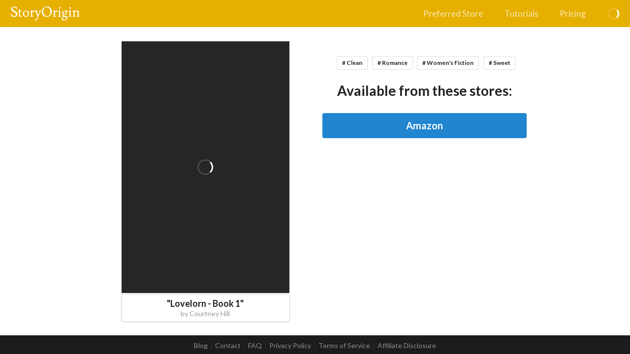

--- FILE ---
content_type: text/html; charset=utf-8
request_url: https://storyoriginapp.com/swaps/dc3ce60c-70d0-11ed-9c57-8303ced35be7
body_size: 2572
content:
<!DOCTYPE html><html lang="en"><head><meta charSet="utf-8"/><meta name="viewport" content="width=device-width, initial-scale=1, maximum-scale=1, shrink-to-fit=no"/><meta name="Description" content="The best way for authors to find reviewers, build their mailing list, and increase sales through newsletter swaps and group promotions."/><title>Lovelorn -  Book 1</title><meta property="og:type" content="website"/><meta property="og:title" content="Lovelorn -  Book 1"/><meta property="og:url" content="https://storyoriginapp.com/swaps/dc3ce60c-70d0-11ed-9c57-8303ced35be7"/><meta property="og:image" content="https://uploads.storyoriginapp.com/c/bc/b0fbb791-ff9a-450d-86bc-8af29d8fb36f.jpg"/><meta property="og:description" content="Check it out!"/><meta name="next-head-count" content="9"/><meta charSet="utf-8"/><meta name="theme-color" content="#000000"/><meta name="google-site-verification" content="w0l2iQrMPMI78EQqIPYAwXoQkkfEsSjgrNR0DbHlip4"/><link rel="icon" href="/favicon.svg" type="image/svg+xml"/><link rel="apple-touch-icon" sizes="180x180" href="/apple-touch-icon.png"/><link rel="icon" type="image/png" sizes="32x32" href="/favicon-32x32.png"/><link rel="icon" type="image/png" sizes="16x16" href="/favicon-16x16.png"/><link rel="mask-icon" href="/safari-pinned-tab.svg" color="#5bbad5"/><meta name="msapplication-TileColor" content="#da532c"/><meta name="theme-color" content="#ffffff"/><link rel="preconnect" href="https://www.google-analytics.com"/><link rel="preconnect" href="https://fonts.googleapis.com"/><link rel="preconnect" href="https://fonts.gstatic.com"/><style type="text/css">.fresnel-container{margin:0;padding:0;}
@media not all and (min-width:320px) and (max-width:767.98px){.fresnel-at-mobile{display:none!important;}}
@media not all and (min-width:768px) and (max-width:991.98px){.fresnel-at-tablet{display:none!important;}}
@media not all and (min-width:992px) and (max-width:1199.98px){.fresnel-at-computer{display:none!important;}}
@media not all and (min-width:1200px) and (max-width:1919.98px){.fresnel-at-largeScreen{display:none!important;}}
@media not all and (min-width:1920px){.fresnel-at-widescreen{display:none!important;}}
@media not all and (max-width:767.98px){.fresnel-lessThan-tablet{display:none!important;}}
@media not all and (max-width:991.98px){.fresnel-lessThan-computer{display:none!important;}}
@media not all and (max-width:1199.98px){.fresnel-lessThan-largeScreen{display:none!important;}}
@media not all and (max-width:1919.98px){.fresnel-lessThan-widescreen{display:none!important;}}
@media not all and (min-width:768px){.fresnel-greaterThan-mobile{display:none!important;}}
@media not all and (min-width:992px){.fresnel-greaterThan-tablet{display:none!important;}}
@media not all and (min-width:1200px){.fresnel-greaterThan-computer{display:none!important;}}
@media not all and (min-width:1920px){.fresnel-greaterThan-largeScreen{display:none!important;}}
@media not all and (min-width:320px){.fresnel-greaterThanOrEqual-mobile{display:none!important;}}
@media not all and (min-width:768px){.fresnel-greaterThanOrEqual-tablet{display:none!important;}}
@media not all and (min-width:992px){.fresnel-greaterThanOrEqual-computer{display:none!important;}}
@media not all and (min-width:1200px){.fresnel-greaterThanOrEqual-largeScreen{display:none!important;}}
@media not all and (min-width:1920px){.fresnel-greaterThanOrEqual-widescreen{display:none!important;}}
@media not all and (min-width:320px) and (max-width:767.98px){.fresnel-between-mobile-tablet{display:none!important;}}
@media not all and (min-width:320px) and (max-width:991.98px){.fresnel-between-mobile-computer{display:none!important;}}
@media not all and (min-width:320px) and (max-width:1199.98px){.fresnel-between-mobile-largeScreen{display:none!important;}}
@media not all and (min-width:320px) and (max-width:1919.98px){.fresnel-between-mobile-widescreen{display:none!important;}}
@media not all and (min-width:768px) and (max-width:991.98px){.fresnel-between-tablet-computer{display:none!important;}}
@media not all and (min-width:768px) and (max-width:1199.98px){.fresnel-between-tablet-largeScreen{display:none!important;}}
@media not all and (min-width:768px) and (max-width:1919.98px){.fresnel-between-tablet-widescreen{display:none!important;}}
@media not all and (min-width:992px) and (max-width:1199.98px){.fresnel-between-computer-largeScreen{display:none!important;}}
@media not all and (min-width:992px) and (max-width:1919.98px){.fresnel-between-computer-widescreen{display:none!important;}}
@media not all and (min-width:1200px) and (max-width:1919.98px){.fresnel-between-largeScreen-widescreen{display:none!important;}}</style><link data-next-font="" rel="preconnect" href="/" crossorigin="anonymous"/><link rel="preload" href="/_next/static/css/0f19cfef6e0f9a98.css" as="style"/><link rel="stylesheet" href="/_next/static/css/0f19cfef6e0f9a98.css" data-n-g=""/><noscript data-n-css=""></noscript><script defer="" nomodule="" src="/_next/static/chunks/polyfills-42372ed130431b0a.js"></script><script src="/_next/static/chunks/webpack-dd8919a572f3efbe.js" defer=""></script><script src="/_next/static/chunks/framework-945b357d4a851f4b.js" defer=""></script><script src="/_next/static/chunks/main-0fa4936c80732a6e.js" defer=""></script><script src="/_next/static/chunks/pages/_app-80e88be3ecfc9432.js" defer=""></script><script src="/_next/static/chunks/pages/swaps/%5BswapId%5D-ff3134d5f86265d1.js" defer=""></script><script src="/_next/static/H2V5fwerhdSfiF5Wx1w_A/_buildManifest.js" defer=""></script><script src="/_next/static/H2V5fwerhdSfiF5Wx1w_A/_ssgManifest.js" defer=""></script><style id="__jsx-58057865d3586f85">.grecaptcha-badge{visibility:hidden}</style></head><body><div id="__next"><div style="display:flex;min-height:100vh;flex-direction:column;flex:1;position:relative" class="jsx-58057865d3586f85"><div class="Toastify"></div><div class="fresnel-container fresnel-at-mobile "><div><div style="top:0;border-radius:0;z-index:101;width:100%"><div style="border-radius:0;margin:0;background:#E6B000" class="ui huge inverted menu"><a href="/" class="item"><img src="/StoryOrigin-white.svg" style="width:140px"/></a><div class="right menu"><a class="item"><i aria-hidden="true" class="large icon"><svg stroke="currentColor" fill="currentColor" stroke-width="0" viewBox="0 0 448 512" height="1em" width="1em" xmlns="http://www.w3.org/2000/svg"><path d="M16 132h416c8.837 0 16-7.163 16-16V76c0-8.837-7.163-16-16-16H16C7.163 60 0 67.163 0 76v40c0 8.837 7.163 16 16 16zm0 160h416c8.837 0 16-7.163 16-16v-40c0-8.837-7.163-16-16-16H16c-8.837 0-16 7.163-16 16v40c0 8.837 7.163 16 16 16zm0 160h416c8.837 0 16-7.163 16-16v-40c0-8.837-7.163-16-16-16H16c-8.837 0-16 7.163-16 16v40c0 8.837 7.163 16 16 16z"></path></svg></i></a></div></div></div><div style="margin-top:3rem" class="ui container"></div></div></div><div class="fresnel-container fresnel-greaterThan-mobile "><div style="background:#E6B000;height:55px" class="ui huge inverted secondary top fixed menu"><a href="/" class="item"><img src="/StoryOrigin-white.svg" style="width:140px"/></a><div class="right menu"><a href="/preferredstore" class="item">Preferred Store</a><a href="/tutorials" class="item">Tutorials</a><a href="/pricing" class="item">Pricing</a><div class="item"><div class="ui small active inverted inline loader"></div></div></div></div><div style="margin-top:6rem" class="ui container"></div></div><div class="ui active transition visible dimmer"><div class="content"><div class="ui text loader">Loading</div></div></div><div style="margin-top:auto"><div style="margin-top:2rem;padding-bottom:.3rem;height:40px" class="ui inverted vertical segment"><div style="display:flex;justify-content:center;align-items:center;flex-direction:column" class="ui container"><div role="list" style="text-align:center" class="ui divided horizontal inverted link list"><a role="listitem" href="/blog" class="item">Blog</a><a role="listitem" href="/contact" class="item">Contact</a><a role="listitem" href="/faq" class="item">FAQ</a><a role="listitem" href="/privacy" class="item">Privacy Policy</a><a role="listitem" href="/terms" class="item">Terms of Service</a><a role="listitem" href="/affiliate-disclosure" class="item">Affiliate Disclosure</a></div></div></div></div></div></div><script id="__NEXT_DATA__" type="application/json">{"props":{"pageProps":{"swapId":"dc3ce60c-70d0-11ed-9c57-8303ced35be7","initialApolloState":{"UniversalBookLink:f781be9e-fe64-11ec-bd5e-fbfe07d97ea0":{"__typename":"UniversalBookLink","nodeId":"UniversalBookLink:f781be9e-fe64-11ec-bd5e-fbfe07d97ea0","title":"Lovelorn -  Book 1","bookCoverLink":"https://uploads.storyoriginapp.com/c/bc/b0fbb791-ff9a-450d-86bc-8af29d8fb36f.jpg"},"Swap:dc3ce60c-70d0-11ed-9c57-8303ced35be7":{"__typename":"Swap","nodeId":"Swap:dc3ce60c-70d0-11ed-9c57-8303ced35be7","applicantBook":{"__ref":"UniversalBookLink:f781be9e-fe64-11ec-bd5e-fbfe07d97ea0"}},"ROOT_QUERY":{"__typename":"Query","node({\"nodeId\":\"Swap:dc3ce60c-70d0-11ed-9c57-8303ced35be7\"})":{"__ref":"Swap:dc3ce60c-70d0-11ed-9c57-8303ced35be7"}}}},"__N_SSP":true},"page":"/swaps/[swapId]","query":{"swapId":"dc3ce60c-70d0-11ed-9c57-8303ced35be7"},"buildId":"H2V5fwerhdSfiF5Wx1w_A","isFallback":false,"isExperimentalCompile":false,"gssp":true,"scriptLoader":[]}</script></body></html>

--- FILE ---
content_type: text/html; charset=utf-8
request_url: https://www.google.com/recaptcha/api2/anchor?ar=1&k=6LfeIIEeAAAAAJvQjQKfKCsW6poOMtrKoWT4H-BW&co=aHR0cHM6Ly9zdG9yeW9yaWdpbmFwcC5jb206NDQz&hl=en&v=PoyoqOPhxBO7pBk68S4YbpHZ&size=invisible&anchor-ms=20000&execute-ms=30000&cb=errhrqgn36c9
body_size: 48327
content:
<!DOCTYPE HTML><html dir="ltr" lang="en"><head><meta http-equiv="Content-Type" content="text/html; charset=UTF-8">
<meta http-equiv="X-UA-Compatible" content="IE=edge">
<title>reCAPTCHA</title>
<style type="text/css">
/* cyrillic-ext */
@font-face {
  font-family: 'Roboto';
  font-style: normal;
  font-weight: 400;
  font-stretch: 100%;
  src: url(//fonts.gstatic.com/s/roboto/v48/KFO7CnqEu92Fr1ME7kSn66aGLdTylUAMa3GUBHMdazTgWw.woff2) format('woff2');
  unicode-range: U+0460-052F, U+1C80-1C8A, U+20B4, U+2DE0-2DFF, U+A640-A69F, U+FE2E-FE2F;
}
/* cyrillic */
@font-face {
  font-family: 'Roboto';
  font-style: normal;
  font-weight: 400;
  font-stretch: 100%;
  src: url(//fonts.gstatic.com/s/roboto/v48/KFO7CnqEu92Fr1ME7kSn66aGLdTylUAMa3iUBHMdazTgWw.woff2) format('woff2');
  unicode-range: U+0301, U+0400-045F, U+0490-0491, U+04B0-04B1, U+2116;
}
/* greek-ext */
@font-face {
  font-family: 'Roboto';
  font-style: normal;
  font-weight: 400;
  font-stretch: 100%;
  src: url(//fonts.gstatic.com/s/roboto/v48/KFO7CnqEu92Fr1ME7kSn66aGLdTylUAMa3CUBHMdazTgWw.woff2) format('woff2');
  unicode-range: U+1F00-1FFF;
}
/* greek */
@font-face {
  font-family: 'Roboto';
  font-style: normal;
  font-weight: 400;
  font-stretch: 100%;
  src: url(//fonts.gstatic.com/s/roboto/v48/KFO7CnqEu92Fr1ME7kSn66aGLdTylUAMa3-UBHMdazTgWw.woff2) format('woff2');
  unicode-range: U+0370-0377, U+037A-037F, U+0384-038A, U+038C, U+038E-03A1, U+03A3-03FF;
}
/* math */
@font-face {
  font-family: 'Roboto';
  font-style: normal;
  font-weight: 400;
  font-stretch: 100%;
  src: url(//fonts.gstatic.com/s/roboto/v48/KFO7CnqEu92Fr1ME7kSn66aGLdTylUAMawCUBHMdazTgWw.woff2) format('woff2');
  unicode-range: U+0302-0303, U+0305, U+0307-0308, U+0310, U+0312, U+0315, U+031A, U+0326-0327, U+032C, U+032F-0330, U+0332-0333, U+0338, U+033A, U+0346, U+034D, U+0391-03A1, U+03A3-03A9, U+03B1-03C9, U+03D1, U+03D5-03D6, U+03F0-03F1, U+03F4-03F5, U+2016-2017, U+2034-2038, U+203C, U+2040, U+2043, U+2047, U+2050, U+2057, U+205F, U+2070-2071, U+2074-208E, U+2090-209C, U+20D0-20DC, U+20E1, U+20E5-20EF, U+2100-2112, U+2114-2115, U+2117-2121, U+2123-214F, U+2190, U+2192, U+2194-21AE, U+21B0-21E5, U+21F1-21F2, U+21F4-2211, U+2213-2214, U+2216-22FF, U+2308-230B, U+2310, U+2319, U+231C-2321, U+2336-237A, U+237C, U+2395, U+239B-23B7, U+23D0, U+23DC-23E1, U+2474-2475, U+25AF, U+25B3, U+25B7, U+25BD, U+25C1, U+25CA, U+25CC, U+25FB, U+266D-266F, U+27C0-27FF, U+2900-2AFF, U+2B0E-2B11, U+2B30-2B4C, U+2BFE, U+3030, U+FF5B, U+FF5D, U+1D400-1D7FF, U+1EE00-1EEFF;
}
/* symbols */
@font-face {
  font-family: 'Roboto';
  font-style: normal;
  font-weight: 400;
  font-stretch: 100%;
  src: url(//fonts.gstatic.com/s/roboto/v48/KFO7CnqEu92Fr1ME7kSn66aGLdTylUAMaxKUBHMdazTgWw.woff2) format('woff2');
  unicode-range: U+0001-000C, U+000E-001F, U+007F-009F, U+20DD-20E0, U+20E2-20E4, U+2150-218F, U+2190, U+2192, U+2194-2199, U+21AF, U+21E6-21F0, U+21F3, U+2218-2219, U+2299, U+22C4-22C6, U+2300-243F, U+2440-244A, U+2460-24FF, U+25A0-27BF, U+2800-28FF, U+2921-2922, U+2981, U+29BF, U+29EB, U+2B00-2BFF, U+4DC0-4DFF, U+FFF9-FFFB, U+10140-1018E, U+10190-1019C, U+101A0, U+101D0-101FD, U+102E0-102FB, U+10E60-10E7E, U+1D2C0-1D2D3, U+1D2E0-1D37F, U+1F000-1F0FF, U+1F100-1F1AD, U+1F1E6-1F1FF, U+1F30D-1F30F, U+1F315, U+1F31C, U+1F31E, U+1F320-1F32C, U+1F336, U+1F378, U+1F37D, U+1F382, U+1F393-1F39F, U+1F3A7-1F3A8, U+1F3AC-1F3AF, U+1F3C2, U+1F3C4-1F3C6, U+1F3CA-1F3CE, U+1F3D4-1F3E0, U+1F3ED, U+1F3F1-1F3F3, U+1F3F5-1F3F7, U+1F408, U+1F415, U+1F41F, U+1F426, U+1F43F, U+1F441-1F442, U+1F444, U+1F446-1F449, U+1F44C-1F44E, U+1F453, U+1F46A, U+1F47D, U+1F4A3, U+1F4B0, U+1F4B3, U+1F4B9, U+1F4BB, U+1F4BF, U+1F4C8-1F4CB, U+1F4D6, U+1F4DA, U+1F4DF, U+1F4E3-1F4E6, U+1F4EA-1F4ED, U+1F4F7, U+1F4F9-1F4FB, U+1F4FD-1F4FE, U+1F503, U+1F507-1F50B, U+1F50D, U+1F512-1F513, U+1F53E-1F54A, U+1F54F-1F5FA, U+1F610, U+1F650-1F67F, U+1F687, U+1F68D, U+1F691, U+1F694, U+1F698, U+1F6AD, U+1F6B2, U+1F6B9-1F6BA, U+1F6BC, U+1F6C6-1F6CF, U+1F6D3-1F6D7, U+1F6E0-1F6EA, U+1F6F0-1F6F3, U+1F6F7-1F6FC, U+1F700-1F7FF, U+1F800-1F80B, U+1F810-1F847, U+1F850-1F859, U+1F860-1F887, U+1F890-1F8AD, U+1F8B0-1F8BB, U+1F8C0-1F8C1, U+1F900-1F90B, U+1F93B, U+1F946, U+1F984, U+1F996, U+1F9E9, U+1FA00-1FA6F, U+1FA70-1FA7C, U+1FA80-1FA89, U+1FA8F-1FAC6, U+1FACE-1FADC, U+1FADF-1FAE9, U+1FAF0-1FAF8, U+1FB00-1FBFF;
}
/* vietnamese */
@font-face {
  font-family: 'Roboto';
  font-style: normal;
  font-weight: 400;
  font-stretch: 100%;
  src: url(//fonts.gstatic.com/s/roboto/v48/KFO7CnqEu92Fr1ME7kSn66aGLdTylUAMa3OUBHMdazTgWw.woff2) format('woff2');
  unicode-range: U+0102-0103, U+0110-0111, U+0128-0129, U+0168-0169, U+01A0-01A1, U+01AF-01B0, U+0300-0301, U+0303-0304, U+0308-0309, U+0323, U+0329, U+1EA0-1EF9, U+20AB;
}
/* latin-ext */
@font-face {
  font-family: 'Roboto';
  font-style: normal;
  font-weight: 400;
  font-stretch: 100%;
  src: url(//fonts.gstatic.com/s/roboto/v48/KFO7CnqEu92Fr1ME7kSn66aGLdTylUAMa3KUBHMdazTgWw.woff2) format('woff2');
  unicode-range: U+0100-02BA, U+02BD-02C5, U+02C7-02CC, U+02CE-02D7, U+02DD-02FF, U+0304, U+0308, U+0329, U+1D00-1DBF, U+1E00-1E9F, U+1EF2-1EFF, U+2020, U+20A0-20AB, U+20AD-20C0, U+2113, U+2C60-2C7F, U+A720-A7FF;
}
/* latin */
@font-face {
  font-family: 'Roboto';
  font-style: normal;
  font-weight: 400;
  font-stretch: 100%;
  src: url(//fonts.gstatic.com/s/roboto/v48/KFO7CnqEu92Fr1ME7kSn66aGLdTylUAMa3yUBHMdazQ.woff2) format('woff2');
  unicode-range: U+0000-00FF, U+0131, U+0152-0153, U+02BB-02BC, U+02C6, U+02DA, U+02DC, U+0304, U+0308, U+0329, U+2000-206F, U+20AC, U+2122, U+2191, U+2193, U+2212, U+2215, U+FEFF, U+FFFD;
}
/* cyrillic-ext */
@font-face {
  font-family: 'Roboto';
  font-style: normal;
  font-weight: 500;
  font-stretch: 100%;
  src: url(//fonts.gstatic.com/s/roboto/v48/KFO7CnqEu92Fr1ME7kSn66aGLdTylUAMa3GUBHMdazTgWw.woff2) format('woff2');
  unicode-range: U+0460-052F, U+1C80-1C8A, U+20B4, U+2DE0-2DFF, U+A640-A69F, U+FE2E-FE2F;
}
/* cyrillic */
@font-face {
  font-family: 'Roboto';
  font-style: normal;
  font-weight: 500;
  font-stretch: 100%;
  src: url(//fonts.gstatic.com/s/roboto/v48/KFO7CnqEu92Fr1ME7kSn66aGLdTylUAMa3iUBHMdazTgWw.woff2) format('woff2');
  unicode-range: U+0301, U+0400-045F, U+0490-0491, U+04B0-04B1, U+2116;
}
/* greek-ext */
@font-face {
  font-family: 'Roboto';
  font-style: normal;
  font-weight: 500;
  font-stretch: 100%;
  src: url(//fonts.gstatic.com/s/roboto/v48/KFO7CnqEu92Fr1ME7kSn66aGLdTylUAMa3CUBHMdazTgWw.woff2) format('woff2');
  unicode-range: U+1F00-1FFF;
}
/* greek */
@font-face {
  font-family: 'Roboto';
  font-style: normal;
  font-weight: 500;
  font-stretch: 100%;
  src: url(//fonts.gstatic.com/s/roboto/v48/KFO7CnqEu92Fr1ME7kSn66aGLdTylUAMa3-UBHMdazTgWw.woff2) format('woff2');
  unicode-range: U+0370-0377, U+037A-037F, U+0384-038A, U+038C, U+038E-03A1, U+03A3-03FF;
}
/* math */
@font-face {
  font-family: 'Roboto';
  font-style: normal;
  font-weight: 500;
  font-stretch: 100%;
  src: url(//fonts.gstatic.com/s/roboto/v48/KFO7CnqEu92Fr1ME7kSn66aGLdTylUAMawCUBHMdazTgWw.woff2) format('woff2');
  unicode-range: U+0302-0303, U+0305, U+0307-0308, U+0310, U+0312, U+0315, U+031A, U+0326-0327, U+032C, U+032F-0330, U+0332-0333, U+0338, U+033A, U+0346, U+034D, U+0391-03A1, U+03A3-03A9, U+03B1-03C9, U+03D1, U+03D5-03D6, U+03F0-03F1, U+03F4-03F5, U+2016-2017, U+2034-2038, U+203C, U+2040, U+2043, U+2047, U+2050, U+2057, U+205F, U+2070-2071, U+2074-208E, U+2090-209C, U+20D0-20DC, U+20E1, U+20E5-20EF, U+2100-2112, U+2114-2115, U+2117-2121, U+2123-214F, U+2190, U+2192, U+2194-21AE, U+21B0-21E5, U+21F1-21F2, U+21F4-2211, U+2213-2214, U+2216-22FF, U+2308-230B, U+2310, U+2319, U+231C-2321, U+2336-237A, U+237C, U+2395, U+239B-23B7, U+23D0, U+23DC-23E1, U+2474-2475, U+25AF, U+25B3, U+25B7, U+25BD, U+25C1, U+25CA, U+25CC, U+25FB, U+266D-266F, U+27C0-27FF, U+2900-2AFF, U+2B0E-2B11, U+2B30-2B4C, U+2BFE, U+3030, U+FF5B, U+FF5D, U+1D400-1D7FF, U+1EE00-1EEFF;
}
/* symbols */
@font-face {
  font-family: 'Roboto';
  font-style: normal;
  font-weight: 500;
  font-stretch: 100%;
  src: url(//fonts.gstatic.com/s/roboto/v48/KFO7CnqEu92Fr1ME7kSn66aGLdTylUAMaxKUBHMdazTgWw.woff2) format('woff2');
  unicode-range: U+0001-000C, U+000E-001F, U+007F-009F, U+20DD-20E0, U+20E2-20E4, U+2150-218F, U+2190, U+2192, U+2194-2199, U+21AF, U+21E6-21F0, U+21F3, U+2218-2219, U+2299, U+22C4-22C6, U+2300-243F, U+2440-244A, U+2460-24FF, U+25A0-27BF, U+2800-28FF, U+2921-2922, U+2981, U+29BF, U+29EB, U+2B00-2BFF, U+4DC0-4DFF, U+FFF9-FFFB, U+10140-1018E, U+10190-1019C, U+101A0, U+101D0-101FD, U+102E0-102FB, U+10E60-10E7E, U+1D2C0-1D2D3, U+1D2E0-1D37F, U+1F000-1F0FF, U+1F100-1F1AD, U+1F1E6-1F1FF, U+1F30D-1F30F, U+1F315, U+1F31C, U+1F31E, U+1F320-1F32C, U+1F336, U+1F378, U+1F37D, U+1F382, U+1F393-1F39F, U+1F3A7-1F3A8, U+1F3AC-1F3AF, U+1F3C2, U+1F3C4-1F3C6, U+1F3CA-1F3CE, U+1F3D4-1F3E0, U+1F3ED, U+1F3F1-1F3F3, U+1F3F5-1F3F7, U+1F408, U+1F415, U+1F41F, U+1F426, U+1F43F, U+1F441-1F442, U+1F444, U+1F446-1F449, U+1F44C-1F44E, U+1F453, U+1F46A, U+1F47D, U+1F4A3, U+1F4B0, U+1F4B3, U+1F4B9, U+1F4BB, U+1F4BF, U+1F4C8-1F4CB, U+1F4D6, U+1F4DA, U+1F4DF, U+1F4E3-1F4E6, U+1F4EA-1F4ED, U+1F4F7, U+1F4F9-1F4FB, U+1F4FD-1F4FE, U+1F503, U+1F507-1F50B, U+1F50D, U+1F512-1F513, U+1F53E-1F54A, U+1F54F-1F5FA, U+1F610, U+1F650-1F67F, U+1F687, U+1F68D, U+1F691, U+1F694, U+1F698, U+1F6AD, U+1F6B2, U+1F6B9-1F6BA, U+1F6BC, U+1F6C6-1F6CF, U+1F6D3-1F6D7, U+1F6E0-1F6EA, U+1F6F0-1F6F3, U+1F6F7-1F6FC, U+1F700-1F7FF, U+1F800-1F80B, U+1F810-1F847, U+1F850-1F859, U+1F860-1F887, U+1F890-1F8AD, U+1F8B0-1F8BB, U+1F8C0-1F8C1, U+1F900-1F90B, U+1F93B, U+1F946, U+1F984, U+1F996, U+1F9E9, U+1FA00-1FA6F, U+1FA70-1FA7C, U+1FA80-1FA89, U+1FA8F-1FAC6, U+1FACE-1FADC, U+1FADF-1FAE9, U+1FAF0-1FAF8, U+1FB00-1FBFF;
}
/* vietnamese */
@font-face {
  font-family: 'Roboto';
  font-style: normal;
  font-weight: 500;
  font-stretch: 100%;
  src: url(//fonts.gstatic.com/s/roboto/v48/KFO7CnqEu92Fr1ME7kSn66aGLdTylUAMa3OUBHMdazTgWw.woff2) format('woff2');
  unicode-range: U+0102-0103, U+0110-0111, U+0128-0129, U+0168-0169, U+01A0-01A1, U+01AF-01B0, U+0300-0301, U+0303-0304, U+0308-0309, U+0323, U+0329, U+1EA0-1EF9, U+20AB;
}
/* latin-ext */
@font-face {
  font-family: 'Roboto';
  font-style: normal;
  font-weight: 500;
  font-stretch: 100%;
  src: url(//fonts.gstatic.com/s/roboto/v48/KFO7CnqEu92Fr1ME7kSn66aGLdTylUAMa3KUBHMdazTgWw.woff2) format('woff2');
  unicode-range: U+0100-02BA, U+02BD-02C5, U+02C7-02CC, U+02CE-02D7, U+02DD-02FF, U+0304, U+0308, U+0329, U+1D00-1DBF, U+1E00-1E9F, U+1EF2-1EFF, U+2020, U+20A0-20AB, U+20AD-20C0, U+2113, U+2C60-2C7F, U+A720-A7FF;
}
/* latin */
@font-face {
  font-family: 'Roboto';
  font-style: normal;
  font-weight: 500;
  font-stretch: 100%;
  src: url(//fonts.gstatic.com/s/roboto/v48/KFO7CnqEu92Fr1ME7kSn66aGLdTylUAMa3yUBHMdazQ.woff2) format('woff2');
  unicode-range: U+0000-00FF, U+0131, U+0152-0153, U+02BB-02BC, U+02C6, U+02DA, U+02DC, U+0304, U+0308, U+0329, U+2000-206F, U+20AC, U+2122, U+2191, U+2193, U+2212, U+2215, U+FEFF, U+FFFD;
}
/* cyrillic-ext */
@font-face {
  font-family: 'Roboto';
  font-style: normal;
  font-weight: 900;
  font-stretch: 100%;
  src: url(//fonts.gstatic.com/s/roboto/v48/KFO7CnqEu92Fr1ME7kSn66aGLdTylUAMa3GUBHMdazTgWw.woff2) format('woff2');
  unicode-range: U+0460-052F, U+1C80-1C8A, U+20B4, U+2DE0-2DFF, U+A640-A69F, U+FE2E-FE2F;
}
/* cyrillic */
@font-face {
  font-family: 'Roboto';
  font-style: normal;
  font-weight: 900;
  font-stretch: 100%;
  src: url(//fonts.gstatic.com/s/roboto/v48/KFO7CnqEu92Fr1ME7kSn66aGLdTylUAMa3iUBHMdazTgWw.woff2) format('woff2');
  unicode-range: U+0301, U+0400-045F, U+0490-0491, U+04B0-04B1, U+2116;
}
/* greek-ext */
@font-face {
  font-family: 'Roboto';
  font-style: normal;
  font-weight: 900;
  font-stretch: 100%;
  src: url(//fonts.gstatic.com/s/roboto/v48/KFO7CnqEu92Fr1ME7kSn66aGLdTylUAMa3CUBHMdazTgWw.woff2) format('woff2');
  unicode-range: U+1F00-1FFF;
}
/* greek */
@font-face {
  font-family: 'Roboto';
  font-style: normal;
  font-weight: 900;
  font-stretch: 100%;
  src: url(//fonts.gstatic.com/s/roboto/v48/KFO7CnqEu92Fr1ME7kSn66aGLdTylUAMa3-UBHMdazTgWw.woff2) format('woff2');
  unicode-range: U+0370-0377, U+037A-037F, U+0384-038A, U+038C, U+038E-03A1, U+03A3-03FF;
}
/* math */
@font-face {
  font-family: 'Roboto';
  font-style: normal;
  font-weight: 900;
  font-stretch: 100%;
  src: url(//fonts.gstatic.com/s/roboto/v48/KFO7CnqEu92Fr1ME7kSn66aGLdTylUAMawCUBHMdazTgWw.woff2) format('woff2');
  unicode-range: U+0302-0303, U+0305, U+0307-0308, U+0310, U+0312, U+0315, U+031A, U+0326-0327, U+032C, U+032F-0330, U+0332-0333, U+0338, U+033A, U+0346, U+034D, U+0391-03A1, U+03A3-03A9, U+03B1-03C9, U+03D1, U+03D5-03D6, U+03F0-03F1, U+03F4-03F5, U+2016-2017, U+2034-2038, U+203C, U+2040, U+2043, U+2047, U+2050, U+2057, U+205F, U+2070-2071, U+2074-208E, U+2090-209C, U+20D0-20DC, U+20E1, U+20E5-20EF, U+2100-2112, U+2114-2115, U+2117-2121, U+2123-214F, U+2190, U+2192, U+2194-21AE, U+21B0-21E5, U+21F1-21F2, U+21F4-2211, U+2213-2214, U+2216-22FF, U+2308-230B, U+2310, U+2319, U+231C-2321, U+2336-237A, U+237C, U+2395, U+239B-23B7, U+23D0, U+23DC-23E1, U+2474-2475, U+25AF, U+25B3, U+25B7, U+25BD, U+25C1, U+25CA, U+25CC, U+25FB, U+266D-266F, U+27C0-27FF, U+2900-2AFF, U+2B0E-2B11, U+2B30-2B4C, U+2BFE, U+3030, U+FF5B, U+FF5D, U+1D400-1D7FF, U+1EE00-1EEFF;
}
/* symbols */
@font-face {
  font-family: 'Roboto';
  font-style: normal;
  font-weight: 900;
  font-stretch: 100%;
  src: url(//fonts.gstatic.com/s/roboto/v48/KFO7CnqEu92Fr1ME7kSn66aGLdTylUAMaxKUBHMdazTgWw.woff2) format('woff2');
  unicode-range: U+0001-000C, U+000E-001F, U+007F-009F, U+20DD-20E0, U+20E2-20E4, U+2150-218F, U+2190, U+2192, U+2194-2199, U+21AF, U+21E6-21F0, U+21F3, U+2218-2219, U+2299, U+22C4-22C6, U+2300-243F, U+2440-244A, U+2460-24FF, U+25A0-27BF, U+2800-28FF, U+2921-2922, U+2981, U+29BF, U+29EB, U+2B00-2BFF, U+4DC0-4DFF, U+FFF9-FFFB, U+10140-1018E, U+10190-1019C, U+101A0, U+101D0-101FD, U+102E0-102FB, U+10E60-10E7E, U+1D2C0-1D2D3, U+1D2E0-1D37F, U+1F000-1F0FF, U+1F100-1F1AD, U+1F1E6-1F1FF, U+1F30D-1F30F, U+1F315, U+1F31C, U+1F31E, U+1F320-1F32C, U+1F336, U+1F378, U+1F37D, U+1F382, U+1F393-1F39F, U+1F3A7-1F3A8, U+1F3AC-1F3AF, U+1F3C2, U+1F3C4-1F3C6, U+1F3CA-1F3CE, U+1F3D4-1F3E0, U+1F3ED, U+1F3F1-1F3F3, U+1F3F5-1F3F7, U+1F408, U+1F415, U+1F41F, U+1F426, U+1F43F, U+1F441-1F442, U+1F444, U+1F446-1F449, U+1F44C-1F44E, U+1F453, U+1F46A, U+1F47D, U+1F4A3, U+1F4B0, U+1F4B3, U+1F4B9, U+1F4BB, U+1F4BF, U+1F4C8-1F4CB, U+1F4D6, U+1F4DA, U+1F4DF, U+1F4E3-1F4E6, U+1F4EA-1F4ED, U+1F4F7, U+1F4F9-1F4FB, U+1F4FD-1F4FE, U+1F503, U+1F507-1F50B, U+1F50D, U+1F512-1F513, U+1F53E-1F54A, U+1F54F-1F5FA, U+1F610, U+1F650-1F67F, U+1F687, U+1F68D, U+1F691, U+1F694, U+1F698, U+1F6AD, U+1F6B2, U+1F6B9-1F6BA, U+1F6BC, U+1F6C6-1F6CF, U+1F6D3-1F6D7, U+1F6E0-1F6EA, U+1F6F0-1F6F3, U+1F6F7-1F6FC, U+1F700-1F7FF, U+1F800-1F80B, U+1F810-1F847, U+1F850-1F859, U+1F860-1F887, U+1F890-1F8AD, U+1F8B0-1F8BB, U+1F8C0-1F8C1, U+1F900-1F90B, U+1F93B, U+1F946, U+1F984, U+1F996, U+1F9E9, U+1FA00-1FA6F, U+1FA70-1FA7C, U+1FA80-1FA89, U+1FA8F-1FAC6, U+1FACE-1FADC, U+1FADF-1FAE9, U+1FAF0-1FAF8, U+1FB00-1FBFF;
}
/* vietnamese */
@font-face {
  font-family: 'Roboto';
  font-style: normal;
  font-weight: 900;
  font-stretch: 100%;
  src: url(//fonts.gstatic.com/s/roboto/v48/KFO7CnqEu92Fr1ME7kSn66aGLdTylUAMa3OUBHMdazTgWw.woff2) format('woff2');
  unicode-range: U+0102-0103, U+0110-0111, U+0128-0129, U+0168-0169, U+01A0-01A1, U+01AF-01B0, U+0300-0301, U+0303-0304, U+0308-0309, U+0323, U+0329, U+1EA0-1EF9, U+20AB;
}
/* latin-ext */
@font-face {
  font-family: 'Roboto';
  font-style: normal;
  font-weight: 900;
  font-stretch: 100%;
  src: url(//fonts.gstatic.com/s/roboto/v48/KFO7CnqEu92Fr1ME7kSn66aGLdTylUAMa3KUBHMdazTgWw.woff2) format('woff2');
  unicode-range: U+0100-02BA, U+02BD-02C5, U+02C7-02CC, U+02CE-02D7, U+02DD-02FF, U+0304, U+0308, U+0329, U+1D00-1DBF, U+1E00-1E9F, U+1EF2-1EFF, U+2020, U+20A0-20AB, U+20AD-20C0, U+2113, U+2C60-2C7F, U+A720-A7FF;
}
/* latin */
@font-face {
  font-family: 'Roboto';
  font-style: normal;
  font-weight: 900;
  font-stretch: 100%;
  src: url(//fonts.gstatic.com/s/roboto/v48/KFO7CnqEu92Fr1ME7kSn66aGLdTylUAMa3yUBHMdazQ.woff2) format('woff2');
  unicode-range: U+0000-00FF, U+0131, U+0152-0153, U+02BB-02BC, U+02C6, U+02DA, U+02DC, U+0304, U+0308, U+0329, U+2000-206F, U+20AC, U+2122, U+2191, U+2193, U+2212, U+2215, U+FEFF, U+FFFD;
}

</style>
<link rel="stylesheet" type="text/css" href="https://www.gstatic.com/recaptcha/releases/PoyoqOPhxBO7pBk68S4YbpHZ/styles__ltr.css">
<script nonce="GFRzdjLIaAeMvtT2oOlzWg" type="text/javascript">window['__recaptcha_api'] = 'https://www.google.com/recaptcha/api2/';</script>
<script type="text/javascript" src="https://www.gstatic.com/recaptcha/releases/PoyoqOPhxBO7pBk68S4YbpHZ/recaptcha__en.js" nonce="GFRzdjLIaAeMvtT2oOlzWg">
      
    </script></head>
<body><div id="rc-anchor-alert" class="rc-anchor-alert"></div>
<input type="hidden" id="recaptcha-token" value="[base64]">
<script type="text/javascript" nonce="GFRzdjLIaAeMvtT2oOlzWg">
      recaptcha.anchor.Main.init("[\x22ainput\x22,[\x22bgdata\x22,\x22\x22,\[base64]/[base64]/[base64]/[base64]/[base64]/UltsKytdPUU6KEU8MjA0OD9SW2wrK109RT4+NnwxOTI6KChFJjY0NTEyKT09NTUyOTYmJk0rMTxjLmxlbmd0aCYmKGMuY2hhckNvZGVBdChNKzEpJjY0NTEyKT09NTYzMjA/[base64]/[base64]/[base64]/[base64]/[base64]/[base64]/[base64]\x22,\[base64]\\u003d\\u003d\x22,\x22w6HCkmvDgMOpe8K5wqVwwp/Dn8KfwrM7wp/Cn8K2w4JAw5hbwpjDiMOQw7vCjSLDlyXClcOmfTXCqMKdBMOIwoXColjDh8Ksw5JdS8Kiw7EZNcOXa8KrwrMGM8KAw4jDlcOuVDrCpm/DsVQywrUAaX9+JTjDp2PCs8O+BT9Bw6o4wo17w5fDtcKkw5k0PMKYw7pHwoAHwrnChjvDu33CusKMw6XDv3PCgMOawp7Cmy3ChsOjQcKoLw7CvyTCkVfDk8OcNFRKwr/DqcO6w45CSANmwrfDq3fDrsKHZTTCtcOiw7DCtsKVwrXCnsKrwpUGwrvCrGPCiD3CrWPDo8K+OCnDpsK9CsO9XsOgG2t7w4LCnUzDnhMBw6XCtsOmwpVqCcK8LyVhHMK8w6EKwqfClsOsHMKXcSVRwr/Du0HDiko4JgPDjMOIwq9hw4BcwrrCkmnCucOAS8OSwq4FDMOnDMKXw4TDpWExEMODQ2bCtBHDpQAeXMOiw43Dsn8ie8K0wr9AFMOcXBjChMKqIsKnacO0CyjChcOpC8OsPG0QaFfDtsKML8KVwrlpA2R4w5UNacKnw7/DpcOKDMKdwqZXaU/DonLCo0tdJMKkMcOdw4bDrjvDpsKvO8OACELCrcODCXA+eDDCvwXCisOgw6DDgzbDl0pxw4x6WTI9AmRoacK7wqXDgA/CghjDtMOGw6cIwpBvwp4gX8K7YcOMw6V/DTQTfF7DhW4FbsOnwrZDwr/CocOdSsKdwrzCs8ORwoPCmsOfPsKJwppQTMOJwr3CpMOwwrDDj8Odw6s2OMK6bsOEw7TDocKPw5lkwqjDgMO7dBQ8ExJyw7Z/RXwNw7gow6cUS3/CjMKzw7JRwo9BSjXCnMOAQy7CuQIKwpHCrsK7fQ3DmToAwpzDkcK5w4zDtMK2wo8CwopDBkQ+E8Omw7vDnC7Cj2NqZzPDqsOVbsOCwr7DnMK+w7TCqMKgw4jCiQBmwpFGD8KJWsOEw5fCpkoFwq8YXMK0J8OPw7vDmMOawol3J8KHwoM/PcKuSDNEw4DClcOJwpHDmiwpV1tKZ8K2wozDgQJCw7M9Q8O2wqtReMKxw7nDn1xWwokiwqxjwo4cwoHCtE/CvcK6HgvChlHDq8ORNm7CvMK+VyfCusOiSnoWw5/Ci3rDocOecsKmXx/Ct8Kzw7/DvsKmwoLDpFQjY2ZSTsKWCFlmwpF9csO3wqd/J3xlw5vCqSQPOTBRw6LDnsO/[base64]/Cv8Kpcx9Lw78UwoxPcsKoTQQ4T8OJd8OKw5XCoDcxwptLwqXDrEo6wpwNw4vDm8K9QcKfw73DkiNJw6pLOD4Dw7TDkcKSw7/DuMK2cXTCuUDCvcKPWjAAKCDDh8K5GsO0ej9PCiIaGUHDiMORSV9RJ1pawo3DigfCu8Kow7pNw4TCjxgEwo87wqZJc0zDgsOaC8Obwo/[base64]/NkbDmMOFGcOkw4x5wrvDihfDvzPDrBhdw50ZwqTDmcK2wr1JJSzDnsKfwrnDpBwow7zDpcOIXsKkw4jDnE/DvMO6woDDsMKZwpzDgcKDwobDr0vCj8O6wr5POxlTwpjCqsOMw6fDlxNnFjLCviZNQ8K4C8Ojw5jDisKIwoxVwr0QBsO1byHCvjTDqXnDnsKNY8ONw6xiMMOhe8OHwrnCrcOGHMOCAcKKw6XCo2MUAMOpdRDDshnDuVDDsR8yw5czXmfDkcKhw5PCvsK/JsORNcKmf8OWZsKdPSJBw7IaBG4FwrvDvcOtNSTCsMKGDMOOw5QYwpUoBsO1wpTDscOkAMOnPH3DisKdMlJvY2PDvHQSw6BFwr/[base64]/Ch8KVwo3CgylQEsOYYzHDg8KDwpFTP1HDqVXDmV3DkMKpwqTDgcObw4tJEWLCszfCiGJpIMK2wonDkAfCnkTCoGVGPMOgwpg/[base64]/RU3DiTLDlGIuwr1hUWpvw68uWcOkMVfCkFTCocOIw7lPwpsQwr7Cjy/DqcKwwpdKwoRyw7Npwok0bCTCvcK8w5kLWMKPf8ODw5pSUl0rPDQwXMKbw58kwpjDqn4Bw6TDoh0BbMOhIMKXccKnWMKSw7R0PcO4w4Enwq3DighuwoooMsKmwqo7fD9gwoMrJl/DiWpAwrN+NMKIw7vCpMKEBXRYwpd/Cj7CoCXDtsKKw5Ypwotew5vDvXfCk8OTwr7DlcOQVyArw4rCjm/CucOSfyTCncOVJcKXwrPCgznDjsOqCMOwIkTDvnQKwo/Dm8KBQ8O+wo/CmMOUw6HDkT0Iw4rCiRgZwpl1wrZswo7CrcKoNUbDpwx+cCoIbgBPMsKAwrgWAMOIw6RfwrTDpcKJRcKJwq5sLXoewqJKZjVJw75vEMOQBFpuwpHDicOowoUqVMK3OMOUw4nDncKwwrkhw7HClMKGD8OhwrzDjVXCtxI/[base64]/CvDMiIMKWw5bCvsKYNMKKwovDjsOHGWwAO8O9G8OcwrPCpkLDjsK1aVnCuMO+Dw3DgMOaDh5jwpoVwp8Hw4XCmn/Dp8OWw6keQMOoLMOVMMKxQsOeTMOHbsK8B8KowpgZwoIjwrkFwoBUesKwfl3Cq8KTZDMIZh8rMsOSYsK3BMKSwp5NXEbCpm3DsHPDh8O6w4VWajrDkcO4wpjCksOIwp/Cs8Oow7RvdsOAYgASw4rCt8OoTVbCg31XNsKNHVLCpcKZwqZWSsK9woV0woPDnMOJBEtuw47DpcO6GH4dwonDuUDDoRPDt8OBUMK0DRMKwoLDozDDv2LDoDVgw652F8OYwq/ChA5Bwq1BwosoWMOQwpEvGgbDgT/DisKbwotYMMOPw4Z7w7QiwoUzw6p8wpMdw63CsMOGJ3fCli15w486wpXDoF7Cl3hiw7kAwoJZw6sywq7DgyAFScKeWcOXw4HCuMOzw7dJwr7DucKvwq/Dk3wlwp0Bw7zCqQ7Cp2vCiHrCkXzDnMKowq7CgsOjb3AawpQhwovCnlXCssKIw6TDiRxUOH/DvcOmWnsmBcKCVTIQwpzDhhLCksKEHyTCisOKEMO9w5LCv8OKw4/DmcKewrTCkUtZwq4XEcKsw6o5wpVkwp7CkiDDjsO4Uh7Cs8OpWynDhsOsXUZnEsO8WMKuw4vCjMOaw7TDs2w5A3LDl8KOwpNkwrnDmGXDvcKSw7DDoMOVwodyw7zDusKQSTLCiitfAzfCui1cw7duOE/CoQjCosK2OALDusKcwro4Lj96CsOXM8K1wo7DvMK5wpbCkE4tSFbCjsOcKcKjw5ReIVbCncKew6XDmy5qBS/Do8OBeMKMwpHCiQ1fwrVfwqLCp8O8KcO6w4XCggPCtRECw6PCmhFpwpLDh8KTwqXCksK4ZsODwp/CiGjCkVDCpit2w6vDqFjCi8K2N346YMOwwoDDpiB/EQTDgcOGPMKDwqPDlQTDn8OuOcO4BGFFZ8Oye8OcZA0cQcO6LMK9woPCqMKEwovCpyRdw6BFw4/DgsOQOsKzZMKKNMO+A8OMQcKZw4vDpX3CtGXDmWBDIsORw4nCt8O0wrrCu8Ogf8OAwr7Co0wmLhXCmCPDpg5IBMKsw4fDtzLDmkUzEMK2w7thwqRKUyfCqGYGTMKcw53CjsOuw5l3TMK+CcKAw5AkwoIGwpXCl8Kew41dQ0rDoMKfwpQMw4EPO8O+YcK0w5/DuFIibcObWsK3w7PDnMOsfCBrwpHCmQPDuHTDiQxlREYiEwPDmsO3GlYswovCtljCpGbCssOnwrnDlsK2aGvCkhPCvwBjT2jCp0zDhz3DpsKyBBfDpMKrw7zDo1Jew6Nkw4bCkT/[base64]/CmSZHwoTCpsKqw5VTw5tORMKeehJwH3diPcKZPMKjwrBvehPCo8OIWHnCucKrwqrDm8Kgw78gcMKjNsODJMOtYGwCw5klPArCgMK3w4whw7UaUw5mwoXDkwzDn8OZw61HwrZrasOmCMKHwrYsw7UewoXChU3Co8KMAn1dwq3DiT/Cv0DCsHnDp1TDijHCvMOewqVARsO8XWVQE8KPTcK8EzpALB/CjSvDoMOdw5XCvGh6wo4uR1IVw6Q7w6FcwoPCrkLClwpBw5UCHl/Ch8KawprClMO0EglAWcKNQX9gwro1YsKrd8KudcO9wpcmw6PDjcOdwohbwr5oGcOVw4zDviLDjBVIw6DCm8OKEMKbwoNOI33CgAHCs8K7AMOSJMK8Ow3Dohc/DcKMwrvCisOowrtnw4nClcKZD8O9OlFDCsKjFTM0eX/CnsKXw4kKwrjDqC7DnMKuVcKow5c/fsKVw4vDk8KHaG3Ci1jCqcKcMMOFw7XCglrCkSwsW8OXGMKbwoTDsAPDmsKGwrTDusKLwoYrHTvClsOmOWE5WcO7wrIdw4sFwq/CuU0bwpEMwqjCiigZUV8eLVjCqsOyZ8KnVDwUwq94bsKWwoMkFMOzwrNow4jDniQAasKsL19RFcOpaE/Cq37CnsOvbhXDtxo7wqpmUTJCwpTDoSfCiXlyP08qw7HDvHFkwp9lwoNdw5ZmBcKSwrvDrmbDmMKOw5/DicOPw7BVLsO1wpwEw5pzwq0tYMOECMOSw7/Dn8KYw6TCm3HCrsO8woLDoMK9w6QBf2sZwoXCrErDjcOeUXRnf8O8TBZqw5nDhsOuw5DDjQlZw5oWw6F2wpTDgMKKAwoJw7/DjcOVY8O9wpBZYhDCsMKyEy8Hw6pNQcKxwp/[base64]/ClmzDpMOKwoPDqsO6GsKmwr8VJ8OFOMODw47Cn2XCiE1gHcKZwp00PGILbH8UMMOpa0bDhsOnw5Ebw5p3wrwcPSvDinjDksOnw6/DqkAMw5DDiXl7w6jCij/DrA0jASrDnsKRwrLCtMK7wqd4w5zDlh3Cj8OBw77CqHnCpxvCqcK2bSNpPsOsw4New6HDo2lVw514wp5MFMO0w4odQTrChcK4wqFJw7MPacOvSMKswpVhw6YEw5V0w4fCvC/DucOvYXHDtDl5w7bDvsKBw6oyJmTDlcKiw4dxwpJvbhbCmChew47CjlQuwpcxw6DCnBfDv8KCUzQPwpo8wqxkbcOmw5IKw67DgcKsABo3cEIKWSkEUyHDpcORIVpow4rDkMOkw4nDlMKyw4Vkw77CicK1w6/DnMOTF2B2w7FiBsOLwo7Dtw/[base64]/[base64]/[base64]/DqsOGwphCXG43YcOIdgY1wrlswptqYBdvaxLCrWnCpMKHwo9aOzBPwqrCq8OGw50zw7vCmMOZw5wxbMOzanjDoiEHXUzDh2/DkMOkwoQXw6UPPyU2w4TCmEFTBFxLU8Ofw5/DqhHDk8OtFcOADB5eeH3CpnfCrsOxw5vDmhjCo8KKOcKsw5QDw6PDvMO2w7NdFMO9AMOlw6rCsjAyAwDDon7Cq3XChsKoecOycHMmw51vGVPCqMOcDMKQw7Qywr0nw58hwpHDkMKiwrvDuF4xOSvDjMOuw7bDlMOQwrnDiBhiwoxkw7LDjn/CjsKAesKXwqXDrcK4bcO/[base64]/TcO8w5HCvinDkTLCjHXCm8Kxwo9Mw73DqMOgX8OJUMK9wpB6w71gNhXCs8Ocwr/Cj8OWDlrDpsO7w6rDqitIw6RAw5V/w71vKyt6w6fCmsOSXSZ4wpxTUy0DecOWUsKowrIoczDDusOcXyfCpFhiPMKjOWvClcOANsK/SWFSQ03DusK+QXtgwqrCvAnCksOeDh/[base64]/McKAGsKdwrLCrFXCmHbDiCjDmcK2f8KsTsKlAsO1KMOew7kIw6fDuMKpw7bDvcKHw7TDmMOoYRIAw41gesOQBTDDlsKqPkTDgH4beMKjDcKAVsKAw4U/w6hTw50Ow6JUR0UIK2jDqFMow4DDvcKCeHPDjSzDs8KHwqJ8w4bChXXDocOgTsK9JAZQXMOASsKlAzzDtGfDikVKYsKzw5nDlsKIwqfDuA7Ds8O9w5vDql/ChzNMw7t2w6cXwrlxw4HDoMKowpfDpMOIwo47ZTM2dU/Cv8Ovw7Q2VMKFEWoIw7k9w77DvMKpwr4hw6VewpHCqsO8w5/Cn8O9w6AJBH3DjWbCuEA2w7sjw4xOw4zDmmg3wrVFa8OyXcOCwoDCtwRdcsKPEsOLwrhLw6pVw4oQw4XDg3cBwqxJEjhdJcOId8OEwo/[base64]/VwbDv0V7wrASR8Kjw4bDmlHCicKkbkDDisKZQWLDrsOEPk/CoQfDvEYIbsKTw74Ow5bDjX/Cj8K6worDgsKqU8OGwp1UwonDgsOKwrhgwqDDtMKUaMODw6o9WMO/TQNFw6bDnMKBwq0rDlXDukDCpwAzVgJ+w6TCtcOlw5DCssK9WcKtw5jDjVISNMK/[base64]/[base64]/CgXnCnAoPSTUdw7fClMKpacKdw7NOHsKjwo84cUvCpmrCkjdLwohwwqLCrkDCusOqw6jDmCDDu2/[base64]/wq3DjcObFMKxCsO6wpBjCcO0BW1fMcOSwodIJz1sIMO/w5sLDEtRw6HDnmoZw6LDlsKsDMOJZWfDtWATRGDDhDNaZcOzVsOkIsO8w6nCu8KYMBkABcKpYgnClcK9w5hNc3c7TcOrMDR1wqvCt8KoSsK2XMOVw7zCvsOcAMKURsKDw6PCgcO4wrJmw73Cum0KZR9GZMKIXcKyc17Dj8OBw59aBWQrw5jCisOlfsKxLV/[base64]/w5PCm8OtJcOSR8Orw4fDsBDCrGokDHLCjcOUwpLDhcKEJG/DmcOZwp3Cim5+RzbCqMOLAMOjK0/DpsKJCcOlLwLDk8ODPsOQQy/DucO8AsO/w5o+w7tpwrjCrsKxJMKWw4wqw75OcAvCmsOabMOHwozCq8OdwqtPw6bCo8OEV285wpzDjcO6wq5fw7nCocKxw5k1wpfCtVzDlmR0KjtOw40+wpvChHTCnRDCmXhTRRAjWsOoNcOXwo7Cph7Dhw3CqMOmXkMAZcKReGsxwpUOHXoHwrMjwpDDusKCw6/DmMKGSHFDwo7ChcOrw7BML8KJEAvCnMObw5cAw4wHYTvDtMOUChB/CijDmC7CtwAdwpwvwrIYfsO4wpNhWMOpw6wONMO5w5EJYHtJNCRQwqfCtiktXF7ChCcKKsOPeBcuY2xQeDdVC8Oxw5LCt8K6w4NKw5M8cMKmYsOewopfwp/DucK5OAIkTxTDn8O/wp9Ma8O3w6jCpBd5wpnDmx/CoMK5AMK6w6JqGRAeAB5pw4ppQQrDl8KtJ8OVd8KbS8KXwrLDh8KYU1dLSATCocOVVEzChH7DiQ0Zw6NlWMOSwpxpw4vCtFoxw5LDpsKfwot/P8KSwp7CglDDvsK6w79PAXYvwpXCo8OfwpfDqBMSUVw0OVvCocKqwonCiMOewp9yw556w4DChsOpw5ZTTVHCiXvDozd6eW7DkcO2EcKnE0dXw77Dh0QgWAjCiMKwwpM2cMOtZyBxJkVBwrJ6wr3CosOGw7bDmicBw5XDrsOiwpnCqRUDcgd/wpnDs3BHwoANPMK5fcOIAg9Vw5LCncOwQDYwOl3CncKDXyTCjMOsTx9QZSsuw5N3KnvDm8O2ecKEwrIkwq3Dp8KnOn/CvkslUg8Of8KHwr3DqAXCtsKLw4BkcBRuw5xvPsKCRsOJwqdZXk46ZcKuwoAFJih3ZDHCoBXDvcO7ZsO9w4AWwqNVV8OLwpouA8Ozw5skEj7Dv8KHcMO2w5PDtsOuwqTCoR/DlMOrwotbCsO7UsO2SFzCmyjCsMKHMVDDocKvFcKwBW3DosOULBkKw5/[base64]/CqHhzw6IlwqHCgjlkwqXCqSLDvyQaYRDDgzzDiyhDwoU2ScK9bsKpfEXCv8Osw4TDhcOYwrzDiMOSAcOrXcOZwoBowqXDi8KHwpQ4wr/Dr8OIKXXCs0kcwo7DjC3Cr0bCosKRwpAOwoLCh2zCqSVHCsOJw6zClMOyBgHCnMO3w6cMw4rCpjDCg8O8XMOwwqnDgMKAwpYtEsOmDcO6w57DrhHChsO8wonCoG/DgxwNecKiacKaWMOuw7Q1w7LDmXY0S8Ouw5vCiwoCBcOrw5fDrcOaIcOAw6HDosOkwodUY3ZYwpIKN8Ksw6zDkDQcwpLDlmDCnRLCpcK0w643Q8OtwpsICkxHw4/DgGd8dUVAX8KHc8O2WC3DkVvClnUjBjksw5TCk2MxA8OeCsKvRA/DkHR/NcOKw55mc8K4wot4eMOswqLCs08cAnxpADwiG8KewrfDkcK5R8KSw5RLw4/CpDnCmC92w5LCgHzCmMOFwq01wpTDuUHCnndnwrYew6rDhCojwqoiw77Cl17DrSlUNllZS3h8wo7Cg8OTH8KlZjYEZMO/w5zCqcOGw7fCuMOWwowyBnnDjz1bw5UkRcOdwrHDgEnCh8Kbw6QXw5PCpcKqfTnClcKYw7LCo0EIDlPCpsOKwpBeV0hsa8O6w4zCvcOQCiVuwqrCvcOZwrvCrsKRwqFsJMObR8Ktw78ew6rDjlpdc3lhJ8Ota2/[base64]/w602Hw7CmwhqwoHDjMKSTcKJcsODIcKGw4rChMOOwp95woVwWgnDs0xnb35Mw7xAC8KNwp4uwoPDoR0VCcOSOyljVMOfwoDDhiNVwo9pfkvDsQbCsiDCl2LDl8K/d8KDwq4LDxRnw4Z2w5hxwps0VAnCssOXcQ/[base64]/Dsio3fcOIcsOgAMOUI3gABcKeHmxywpIowpVDecKEwpfCrMKSA8OVw73Do3hWOFHCuVjDscKgcG3DrsOcRC1XIcOEwqkHFn/CiXDClzjDocKBLWHCgMOMwqIpJi0ZKHbDuwDDhsKgK256w5x5egnDjsKTw4x7w7t+fsKjw7c2wpLDncOGw5UWL3woSDzDtMKKPyrDm8KDw5vCpsK1w5AkZsO0YnQYUh/[base64]/wp/DvGzCoXHCscKLUMObw7M5w5JuaEbCi0HDpQsUeTbCvCLDvsKiCmnDi0gkwpHClcOdw6LDjXNnwrkSBXXDn3YFw7LDiMKUG8OQWH4rQ2jDpyPCn8Ofw7jDlsOLwpvCp8OXwqdRw4PChMOSZB0UwrJHwp/Ck1LDhMK/[base64]/RsOOw47DmsO9IBIywoIlOcKJCsOzw5HDuMKlEx5VTcKSY8OQw4IKwqjDjMO7IcOmWsOIBi/DssOvwrYQTsKIOGtnHcKbw5dwwpFVKsO7LMKJwrZ3wqhFw6nDmsOyBhjDlMOqwqdMKjTDh8OkKcO2cXPCn3LCrMK9QVI/JMKIB8KfHhopesKRIcKSScK6C8OnCickB142csOWAlsnZD3DmGVqw4VDUAZAWMOFQ2bDoEpiw75/[base64]/DhsO4WHrDoHNSwrzCuzB+by/[base64]/[base64]/DgsOdw5XCpznDvsO1w4MlwrTDjsKEw4tELDrDrsKkbcKoPcKMacKVAsKueMKDYlh9ayfDk0zCkMKxETnCu8KHwqvCuMKvw5TDpBvDqzsyw5/CsGUuZg/DsEY6w47Chz/[base64]/NHljRFl6wp05WhRtw5/CpSBMX2LDh1TCjMO+wolBw6vDksOHSMOawoc8wqjCtBlMwoXDnwHCvRJ5w4tMw4VJbcKIOcOafcK9wql6w57CiHR4w7DDg0JJw4cHw7NBHMO8w6ktHMK9BcOBwp8aKMK6ZUTCjh/DiMKqwoM5GMODworCnyLCpsKeasOdBcKPwrktAjxOwplnwrDCr8OWwrZSw7ZsKWgCej/CosKpX8Kiw6XCtsOow7hWwrkPUMKbA2DCisK6w4XCi8KZwoUzD8K2Xx/CkcKvwpTDh3dhPMKcJBfDrWTCoMKoAX8Zw4hiTsOswpfCrSBXISk2wpXCrhjCicKQw5LCuDvCmcOUKzPDiHwdw51hw5jCjWbDqcObwr/[base64]/DqcKCGkpQw7QHwqQRCMOhw6/CtsK/[base64]/DkMKiagrDosKUfUtqw5zDuSBSwrpiRjEYwpXDrsOVw6nCjsKJbMKNw63CnMOfe8K4VcOMN8O5wowOc8O5CsKhB8OdDUHClCvCqmjCucOGNTTCqsKiP3/DssO4UMKvVsKGFMOWwrfDrhDCv8OGwqcUQ8KgUcOTO2YCZMOIw5zCtMKyw5wVwoXDqgPDg8KaJjnDvcOnYUVaw5XDj8KgwqcJw4XCjzPCgsOzw5hHwpvDrMKPDMKZw40VYkJPJS/DmcK3NcKEwqzCsljDssKJwr3Ck8KawqrDhQcPDBrCuibCknImBCZnwoY8VcK7PQlNw7vCjBnDtnPCr8KjGsKXwrAZTsOHw5zClU7Dngcqw57CpsK5WlMFwpHColpnT8KgBlDDo8OBIMOmwqkswqUuwqA3w67DqD7Cg8KYwqoEw77Cl8K+w6MPfDvCth/Cu8Ohw71Kw67DoUXCgsOfwoLClRxaQ8K8wpF+wrY2w4pxf3/CpHd5URHCrsO/wofClmBgwoAtw4k2woHCvsO8XMK7F1HDuMOMw5zDv8OwK8KARh7DrQobVcOyDCkbw4fCikPDvcOvwpB5ETkMw5AVw5HClcOew6HDmsKvw6kyPsO1w6d/wqTDhcOdE8KgwpIhS3XCgAvDr8ORwqrDvQkjw65wS8OgwqvDjcOtecOow4h7w63CtUQ3NwcjJEobElrCmMOWwpZ5fnLDvMOHHljChmJiwr/DnMKMwqLDk8KpWjJaPBNWaVcaQAzDpMOQCgoJw4/DsTTDq8OCNWZQwpArw4VCwofChcKQw5xFQwZMIcO7QDByw7kcf8ODAjvCrMOnw7dhwpTDmcOfTcKUwrbDtEzCjUdpwrrDo8KCw6fDqQ/[base64]/RyrDlBdBYE1UwpzDiXY9VVAPQsOLwpXCrMKewojCtCd1BjrDk8KUIMKJRsOcw5HDvGQew7dOKW3Dn1Bkwr7CqyAZw6jDkCHCqMK/[base64]/CrGIlw7IbwrLDkjBtwqlsGQ7ClMO9wonCsG7CiMOnwpoCacKHQ8Ouci4lwo7DlDbCqMKwdghGewEDajnCoQkmWw4+w7w3ChM1ccKswp0jwonDmsOww4/[base64]/DgMKwOks8CBY9wo1gbMKpw4vCiQ09w5LDuBc0cGDDhsO/wrPDv8OUw4Iew7LDsBNIw5vCpMO8EsO8wrAbwoXCnR3Du8OiZQBJI8OWwp0sSzAUwoozZlUaTMK9AcOVw4zCgMOtLAtgJic/ecKYw6ljw7NvHhfDjBUUw6/CqnUKw7pEw7XCunRHcVXCt8ONw4RPMMO3wqvDkHbDjsOhw6/DocO/dcOOw6LCr04UwoZfQsKfw4/DqcOqPFUsw4fCg3nCs8K3ORvDksO5wovCmsOHwqTCnELCmMKCw6LChUQ4NXJVVThnKMK9G0hDbRRwdxfCkB7CnWFSw4LCnD8mPcKhw5YTwofDtCjDmyXCusO+w6xpdmgAecKLUSbChMKOGznDg8KGw7MRwrECIsOaw6w+d8KsYAV/YsOsw4bDkz03wqjCjR/CukrDtV3DjMOjwoV6wonClT3DjBIcw6UCworDh8OKwokONVLDsMK7KGdadCIQw6tBYlfCu8OAAcK6FlBXw4hIwrF0N8K5ZMOOw7/Do8Kzw7nDvA44RcKIMyjCgEJ0Hg8ZwqRPbUkCfcK8Mn1HYVRoR2J+YgIuRsOxMFZrwofCuAnDs8Kxw79Tw5nDvjfDtiFQeMKLwoHCr0MEL8KgG0HCoMOCwrIlw5fCjG0qwonClMO/w7fDn8OuMMKCw5jDq1x0N8Oswp5rwpYrwr1nLWcAGUAlH8K8wrnDhcKLHsONwqnCgDB7w4XCmxsTwotcwpsVw5MZD8O6FsOww68cNsOIwoUmZAEPwqwIHm9Lw5Y/fMK9wo3Ds0nDo8KpwrXCoinClgnCp8OfVsOGTsKpwp0dwowJHsKLwpIrYMK2wqoww7XDqCbDn2N0YD7DqyMiDcKswpzDk8OFe3/[base64]/ComwaCz3Cjk5qK8OLwq4RLDsRchDDvcKmJFdawoLDuAjCnsKcw6MJLkPDgcOPH13CoCc+dsOASXAaw4/DlWfDiMKZw6Byw6o9DcOmT37Cm8O2wq9+XVHDocKlcAPCkcKPBcOZw5TDn0ovw4vCkBtjw7AaBMOlamXCs3XDlhPChMKNMsOtwpMnbMOEMMO0E8OZNcKZGn7CuzF5U8O8acKqClIjwpTCucKrwqNJO8OMclLDgsKIw5/CnVQ/YsOVw7YZwohmw5HDsHwCN8OqwrRMQMK5wq0vaBxpw6vDrcOZSMKZwqDCjsKpBcKVQCPDssObwpRHw4TDvcKqwrvDsMK6S8OFUgY+w4cYZsKXPcOhbAQmwrQuNAjDvkQILQ8Lw4DDmsKdwqAiwr/CkcOMBz/CjBnDucKqLsOzw4PDmHPCh8O4GsOCGMONGUR5w646W8KQF8KPMsKyw7TCuhbDosKRw7s/IsO0C0nDvVl1w4UTUMK7PCZHScOewqpADkHCqXfCi3LCqBLCjVNOwrQCw5HDgQTDlismwrZ+w7XCmxfCu8ObfkXCpHnClcOFwqbDlMKNCWvDosKMw48FwprDj8KJw5bDgDpnKxEYw4hAw4MxCQHCoAUDw7bCicOZCD49W8Kxwp7CgkNrwrRMVcOIwq4yRSnCuV/DpMKTQcKmfBMONsKNwrEywo/CmAhPBXABGz9gwrbDrE45w4IRwqZFMmTDr8OWwoTCmzAaZsOsMMKhwq9rJVRowos6AMKqesK1PVZMDjbDvsKvwprCl8KcTsOHw6XClQ0swr/[base64]/[base64]/Dq8O1w4rDhcK9VsKRQzfChsK1w53CtSfCviXDtMKowp7DoTpQw7oLw7dfw6LDkMOnfR9kaynDksKPaQXCncK0w5LDpmMpw7vDmw3DjMKqwqnCk2HCoTYVO1w0wo/Cs0HCuEAcWcOOwp59GjDDlwUyVMKZw6XDv1dXwq3CmMO4UiPCvULDqMKoTcOcR03ChsOGOxwrXWg6cWBEwpLCrhHCijJdw6vCjyrCqm5HKcK0wo3Di0HDpFoDwqvDrsObIC3CvcO/YcOuDVA2Qw3DugJkwp4YwrbDtyjDnQgFwprDnMKtR8KAH8Klw5nDhcKiw6teO8ODCsKLO2nCpw7DmR4/UQXDs8K4wr19WU5Qw5/[base64]/CksKww68YD8ODw7N+NhvDpm7CmWPDkgjDqgxoSlTDjMOqw63DmMKdw5vCv0l3RFzDnkFbd8Kew6PCs8KDwr7CuhvDtz0ZcUYPdGtbWQrCnXTChMKZw4PCucKoFMOfwpPDoMOVc3zDkGLDgUnDkMOXIsOLwqHDjMKHw4TDnsKUEj1owoRYwpzDn1N/wqLCtcOIw60Ow6JLwoTCqsKoURzDm2LDl8OIwocZw48XVsKPw4HDjVDDvcODw6fDrsO6ZxHDjsOaw6TDryLCqMKAD1PCjnIKw7zCpMOOwpMdN8OTw5XCp2htw6B9w4bCucOLXMOEPzvCgMOQeVjDinkKw5nChBQTwpI2w4QAUHTDr0Byw6dSwoQkwo1/wrl4wqhlFH3CkkzCgsOdw4nCpcKZwp4aw4pWwrt/[base64]/Duz94bFrCssKZF8K/w6vCgcOlCMOQwpcIw6Qyw6fDiwIuPDLCuDDDqWBpOMKnccKNAMOAAcKVL8KmwrM1w43DiA7CvsOBX8OHwpLClGzCg8OOwosVYGZQw5p1wqLCmRjCiDPDnyUracO0BMOKw6J7GsK9w5hHT27DmXRrwpHDjAbDkHlYWRjDisO/[base64]/NsKDwot1woc1FGLDkyXDosKBw4zDi8KUAcK6wpLDnsORCXUDdSMQSsKXacOIw7vDuULCiUIGwpvCvcOEw4fCmiXCpkTDkB3DsUrDuUMYw6UFwqQUwo1lwp3Dlz1Mw4hPw6bCvMOOLMOPwokNccKcwrDDl3rCpl1fVFkCAsOuXmfCmsKNw519Wg/[base64]/TMK8J3zCrsOVwpvDqSXDvE4pH8OqwofDkcOvFDnCi8KPfsOcw68nW2HDnHc0w5HDr30pw59pwqhDwpfCt8K+w7rClg44woXCrysUR8KSIQ4KZsO8CWl7wqo2w5cSNR3Dh1/CrsOOw5FCw7bDjcOjw4lYw7NCw59ZwqHClcOMRcOKIyleOzPCk8K5wpEqwqrDnMKDwqIFUQBNYEUiwph8WMODw7gxWMKeO21kw5vCr8O6w77CvWpnw7glwqTCpyjDqQU0IsKEw4LDsMKOw6poFQDDtQrDgcKbwphOwokUw7FTwrM8wooNIj/[base64]/DpsOfLC/DghkceGZnHsKRBClYwq8Iwo3Cs1RCw4vDp8KCw6TCrC55IsKQwpbCkMO9wrNbwqorU2c8QxDCqUPDnwTDvVrCkMKBAsOmwr/DmS3DvFQ5w4xxJcKTKE7CnsKEw7nCtcKhasKAfTApwqxiwqwbw61Owoc+EsKbGVNkLQpeO8OLSkPDkcKbw7pPw6PDhz9nw4QbwpYMwp5wYG1bGR8VKsKqUlfCvFDDvcO/[base64]/CuDtXOjNMYMKFwrXDjcKBwqnDunU+ccKsA37CsWtKwql8wqHCjsK2JQtUEMONecKwWTjDoD/DjcOlPTxUXVxxwqTDsV/DqFbCqg3DpsOTCMK4B8Kkwq7CocOQPB5ww5fCs8OREQVOw5TDgcOJw4jDu8KxfMK/[base64]/RsKWJ1vCixrDpzHDocKVecO3w5U/wpnCsUJLw6k2wobCtVpGw5TDoXTCrcOKw7jDtMOsc8KpQD12w6XDhWM4TsKcwosSwq9Qw51dLhIoDMK+w7hUYwhew5Nsw5LDmC0RWsOPJghVay/CnHvDmWBAw71lwpXDk8KoL8ObamdnKcO+LMKzw6AzwrRiHQbDjSlgYcKQTmbCpR3DpsOqw6gJZ8KbdMOtw51lwoNqw6bDgjYHw5ckwrZoTMOhMG0uw4/[base64]/[base64]/DnMKXwqsHEcOUw5zDnMOKwpHChC3DgQBEwq3CuMKiwozDmMO8QsKVwrkFOygSLMOcwr7CjwA0ZybDuMO5GCscwpjCsBtMwrtqccKTCcKZXsO4Ry8jEMK+wrXCjW4uwqEaKMK/w6ExXQzDjcOIwobCosKfesOJbA/Dmix/w6Ajw4hsZE3Cv8KSXsOdw6UKccOxXEDCrMK4woLCqRMAw4RMBcKcwrwfM8KoaXIEw7siwrbDkcOfwrtFw50pw6UWayrCr8KVwpHCvcO4wos7KMOMw5PDvlY5wrTDlsOmwqbDmn0ZJcKnw4lRVQV/M8Oww7nCicKwwqhIZCxWw7NGw7vDhgHCkzokccO0w4jCtDTCj8KZScKlZsK3wq1jwqhJMRQsw7nCuELCnMOfDMOVw4cvwoJWSsOuwrIjw6fDpDpSbUQiHzVdw6dwIcK4w69Nwq3DqMO+w4E/w6HDlVrCpcKRwoHDuBrDlyQ+w7cZN3vDskl0w6fDt33CuxDCssOjw5jCucKTKMKww6ZTwpQYZGBTaHVKw6drw4jDuH7DgMOMwqbCp8KXwqHDtsKdKHxNNQUaN2RYA3/DqcKUwoYSwpxSEcK+IcOiw4nCscOYNsOjwqvDi1k9BMOKLVDCjkMAwqTCuCPClzpoE8Obw5sOw5HCnUN/BTrDiMKqwpc+DsKBw7LDnsODVsOEwpsFcTLClkjDnT9Vw6DCqwpaZMOeAHLCqlxNw6pUKcK2PcKAasKHYkhfwqg6woAsw44Kw742w4bDiSF6bikIYcKjwqt+acOmwrDDpsKjG8KpwrjCvHZuIMKxdsKdayPChH96w5dhw7TCrDl0XEURw4rCsXx/woBPH8OfecOBGjlTPj5+w6bCnn54wqvCtErCtTbDmsKNXXvCrnpaWcOtw5F2w7YgH8O/DWkwSMKxR8Odw6xfw7saFC1RVMOVw6TCi8OvD8K/FjPCqsO5D8KzwpTDjsOfw4MJwpjDqMOSwrsIKhsiwq/DvsO/QlTDm8K9XMOhwpE7X8Olf2Z7Rm/DoMKbVMKQwrnCsMOJYFDDkj/DiWjDtDpca8KTOcO7wq/CnMOtwpEcw7lbal89BsO+wq5CDsK+C1DCtcKieGTDrhshAF5UI2PClMKHwoJ8OwzClsORZQDDlFzDg8OVw6smKsOZwpvDgMKFSMOQQHjDlsKSwptUwrrClsKIw7bDi1/CnkgEw4cTwrM6w7bChcKDwofCpsOCbsKPbMOpw5NkwqXDqMKkwqN/w7/Cvg9aPMOdP8KYdgfCt8KZTHTCmMOTwpQxw7BnwpAFK8OVN8Kgw7scwojCrWHDqcO0wo7Dl8O2SC08w6xTRcKdU8OMRcKANMO1QhHCqQFHwo7DksOFw63Cknt/VMKDdG4NdMOzwrpzwrhwGmrDtTAAw69xw77DicKYw5ELUMOrwqHCicKsMmnCksO8w5gOw50Nw4kkYMKCw4tBw6UrBBnDrT3Cj8K1w54ww6IOw4LChsKnCMKFSA/Dv8OfG8OsH0/CvMKdIwHDlUVYaz3DuQLDpFReWsOYFsKjwqTDrcKnVsKrwqozwrcTTHRNw5E/[base64]/[base64]/[base64]/[base64]/Dj8KycsKbccOhGBfCi8OKY13Cn8KWZgxNwqlEVjIsw6hQwpY5f8O3w5NLw67CmMO2w4c5QVXCsQtPF1TCpVDDgsKIwpHDm8OiFcOIwozDh24Sw5IcTcKuw6NQXyLCoMK3XMO+wpIYwoJceyw4IcOYw4zDgMOENMKJD8O/w7nCmwECw73CusKHG8KSCBfDhmUpwrfDt8K/[base64]/ez7CiH0gUT4MORw3w41jwoMEwr9gw7lGWijCshbCusKQwqUGw7B3w7DCnV4Fw7nCpTvDtsK5w4rCp1zDuBPCsMOjFD5dDcOSw5R7wobCgsO/wo4Twol5w5EccMOuwq/DvsKNF3zCrcK3wpE7woDDtW0Zw5LDs8K6JHwfBgvCoBFmTMO9CEfDksKPw7vCngHDgcO4wpHCkMKQwr4wccKWR8KXHcKDworDi1p0wrhwwqXDrUUeFcOAT8KtezrCkGAdfMK5wojDhcO7PAYqBR7Ci2vCoFTCh0V+F8OhX8OddzDCtWbDiQ/DimPDuMO5dsKNwrTCkMKgwrMyAmHCjcOyMcKuwpTDp8KxJcK6aitZbk3DssOxMcO3L34Xw59jw5nDujI/w6vDicK3wr0kw7Q9VGMxCwNJwqRCwpbCrSYqQsKrw6/CmiMHBCbCnzd3LMOSccOwNRbDo8OgwrIqesKjcSdzw4Udw6/CgMOPLQTCnELDqcKBRkRKw5vDksKJw53CqsK9wrPDqmEswqnChjTCscOFNEJATQshwqDCrsOKw63Cq8Kcw4U1UgxfCkYswr/CkhPDmw7Cp8O9w4zDh8KrVnDDpWjCmMO6w4vDi8KMwod6HSTDlA8bAGLCrsO1GX3CklbCnMOEw6nCvlVhSjhxwr7Dl1DCsC1kI3hpw5zDizdvYT1nD8OZbcOWNjzDk8KGXsOIw6E9VlxjwqnCrcOFCsKTPwkaMsOew6rCrTbCvGk7wqLDkMOrwrfCqMKhw6jCjsK/wr8Cw7rCisK9CcKswpLCoSN4wrJhcS3CvcKaw5/DvsKoO8O4Rn7DpsKnfjvDpV7Di8OAw5BuNsODw7XDkGvDhMKOMFd3GMK6UsOvw73DvcKfw6Y0wp7DoTM/w4bDqcOSw6tUHsKVSsKNQgnCjcOBKsOnw7wMbRw+a8KKwoFjwpJ9W8KUKsKjwrLClVTClMOwFsOSUC7DpMOoecOjLcOQw6MNwpnCjsOABA0qZMKZcCUCwpBrw6BZBDM9a8Khb0JGBcKGfSbCp2nCgcKywqliw7vDgcOYw7/[base64]/w5IHwobCs8KpNhkew65pw77CimfDgsO9N8OpFMOJwqvDhMKDT1E7woMZfXAiCsKKw73CuUzDscK6wrEsecKkC1kbw7vDpULDjirCtW7CkcOfw4V0CsOXw7vCssOrYcORwqEcw7DDr2jCvMO6KMK+wrsbw4ZMDl1NwoTCjcOrExN/woA4w7jCq1Yaw5EaOCwTw5Egw5rCkcO5OVs4Sg/Ds8OnwqZuUsK3wrfDvsO0EcOjdsOTB8K6PGnCn8KLwqrChMKwFxBXT03Diit+w5bCk1TCg8O+McOOFcOeUElNI8K7wqzClcOGw69NJcOVUMKbYcK4dcOOwoFcwphXw6jCtnoYwoTDhXN1wq/CiiF0w7XDpm9iUl1Wf8KQw5FIBsKsCcODacKcLcO4THMLwoF5FjnDgMOkwqLDoU3CtV4yw5JGFcOTf8KMwozDkFRfQcO4w5zCrXtCw4PCi8OOwp5Vw47CgcKlUGrCjMOHXCApwq/Ct8OCw7c8wpU3w5vDrQ1iw4fDvHN4w4TCn8OtJsKSw5sOBcKmwr9SwqMCw5XDrsKhw5BCZsK+w4bCncKow5J0woHCpcO8wp7DnHbCkg0WFRvDnllIQChqIMOBZsOBw7Udwq1Bw5jDjzYpw6YSwpjDjwbCvMOMwr/[base64]\\u003d\x22],null,[\x22conf\x22,null,\x226LfeIIEeAAAAAJvQjQKfKCsW6poOMtrKoWT4H-BW\x22,0,null,null,null,1,[21,125,63,73,95,87,41,43,42,83,102,105,109,121],[1017145,449],0,null,null,null,null,0,null,0,null,700,1,null,0,\[base64]/76lBhnEnQkZnOKMAhmv8xEZ\x22,0,0,null,null,1,null,0,0,null,null,null,0],\x22https://storyoriginapp.com:443\x22,null,[3,1,1],null,null,null,1,3600,[\x22https://www.google.com/intl/en/policies/privacy/\x22,\x22https://www.google.com/intl/en/policies/terms/\x22],\x22b/XETegNeEyE2qETKMrM1zZcVECWYkHfHYgtQzWxWAM\\u003d\x22,1,0,null,1,1768978586312,0,0,[219,11,17,144],null,[106,207,135,94,77],\x22RC-MeXqCz9-Bqe44w\x22,null,null,null,null,null,\x220dAFcWeA6uC8uJLoWl9DY-dkVbE83mZJkT9UZZNGpxwMHM6Kvy_pdlzbwQsC8JbVz9MU2TDLx4RpYVb1G6LAy85T7UArL1VksARA\x22,1769061386230]");
    </script></body></html>